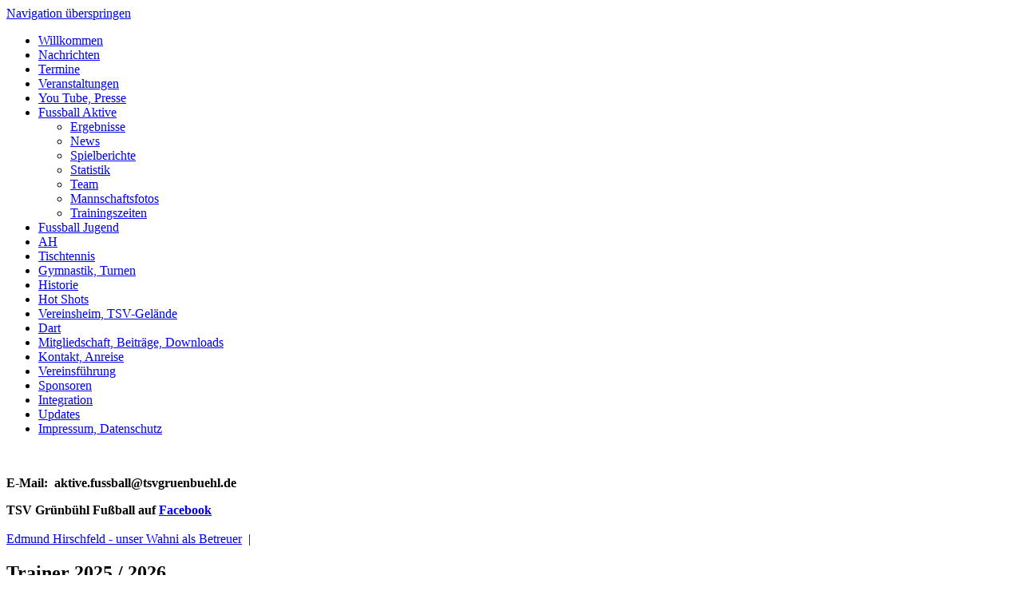

--- FILE ---
content_type: text/html; charset=utf-8
request_url: http://www.tsvgruenbuehl.de/Team_Aktive.html
body_size: 9076
content:
<!DOCTYPE html PUBLIC "-//W3C//DTD XHTML 1.0 Strict//EN" "http://www.w3.org/TR/xhtml1/DTD/xhtml1-strict.dtd">
<html xmlns="http://www.w3.org/1999/xhtml" xml:lang="de" lang="de">
<head>
<base href="http://www.tsvgruenbuehl.de/"></base>
<!--

	This website is powered by Contao Open Source CMS :: Licensed under GNU/LGPL
	Copyright ©2005-2026 by Leo Feyer :: Extensions are copyright of their respective owners
	Visit the project website at http://www.contao.org for more information

//-->
<title>Team - TSV Grünbühl e.V.</title>
<meta http-equiv="Content-Type" content="text/html; charset=utf-8" />
<meta http-equiv="Content-Style-Type" content="text/css" />
<meta http-equiv="Content-Script-Type" content="text/javascript" />
<meta name="description" content="Mannschaft, Trainer und Betreuer in der Saison 2011 / 2012" />
<meta name="keywords" content="" />
<meta name="Robots" content="index,follow" /> 
<link rel="stylesheet" type="text/css" href="system/contao.css" media="screen" />
<link rel="icon" href="tl_files/IMG/favicon.ico" type="image/x-icon" />
<link type="text/css" rel="stylesheet" href="plugins/slimbox/css/slimbox.css" media="screen" />
<link type="text/css" rel="stylesheet" href="plugins/mediabox/1.3.4/css/mediaboxAdvBlack21.css" media="screen" />
<link type="text/css" rel="stylesheet" href="system/scripts/daff77f51f5d.css" media="all" />
<!--[if lte IE 7]><link type="text/css" rel="stylesheet" href="system/scripts/tsv_gruenbuehl_ie7.css" media="all" /><![endif]-->
<script type="text/javascript" src="system/scripts/6bb6ab418aaa.js"></script>
<script src="http://maps.google.com/maps?file=api&v=2&sensor=false&key=ABQIAAAAqN3k5Nhgr2oAri7B_3uWRRRttqYd2PkDtvFNz4kPE-D2dmfHOBRBBBqM0D6ZyVsRVoJVu90B-78L6w" type="text/javascript"></script>
</head>

<body id="top">
<div id="tsv_body">
<div id="body">
<!-- indexer::stop --> 
<!-- Template for "only counting", no display in Frontend. --> 
<span class="visitor_count invisible"><!-- counted --></span> 
<!-- indexer::continue --> 
<div id="body_header"></div>
<div id="body_content">
<div id="nav">

<!-- indexer::stop -->
<div class="mod_navigation block">

<a href="Team_Aktive.html#skipNavigation1" class="invisible">Navigation überspringen</a>
<ul id="nav_level_1" class="level_1">
<li class="first"><div class="nav_notactive"><a href="index.html" title="Willkommen" class="first">Willkommen</a></div></li>
<li><div class="nav_notactive"><a href="tsv-aktuell.html" title="Nachrichten">Nachrichten</a></div></li>
<li><div class="nav_notactive"><a href="kalender.html" title="Termine">Termine</a></div></li>
<li><div class="nav_notactive"><a href="Sportwoche.html" title="Veranstaltungen">Veranstaltungen</a></div></li>
<li><div class="nav_notactive"><a href="Presse.html" title="Presse">You Tube, Presse</a></div></li>
<li class="active submenu"><div class="nav_active"><a href="Team_Aktive.html" title="Fussball Aktive" class="active submenu">Fussball Aktive</a></div><ul id="nav_level_2" class="level_2">
<li class="sibling first"><div class="nav_notactive"><a href="Aktueller_Spieltag.html" title="Aktueller Spieltag" class="sibling first">Ergebnisse</a></div></li>
<li class="sibling"><div class="nav_notactive"><a href="News.html" title="News" class="sibling">News</a></div></li>
<li class="sibling"><div class="nav_notactive"><a href="Spielberichte_Aktive.html" title="Spielberichte" class="sibling">Spielberichte</a></div></li>
<li class="sibling"><div class="nav_notactive"><a href="Spieleinsätze.html" title="Statistk" class="sibling">Statistik</a></div></li>
<li><div class="nav_active"><a href="Team_Aktive.html" title="Team">Team</a></div></li>
<li class="sibling"><div class="nav_notactive"><a href="Fotos_Mannschaft.html" title="Mannschaftsfotos" class="sibling">Mannschaftsfotos</a></div></li>
<li class="sibling last"><div class="nav_notactive"><a href="Trainingszeiten.html" title="Trainingszeiten" class="sibling last">Trainingszeiten</a></div></li>
</ul></li>
<li><div class="nav_notactive"><a href="Kontakte_Jgd.html" title="Fussball Jugend">Fussball Jugend</a></div></li>
<li><div class="nav_notactive"><a href="FussballAH.html" title="AH TSV Grünbühl">AH</a></div></li>
<li><div class="nav_notactive"><a href="Aktuelles.html" title="Tischtennis">Tischtennis</a></div></li>
<li><div class="nav_notactive"><a href="Frauenturnen.html" title="Turnen">Gymnastik, Turnen</a></div></li>
<li><div class="nav_notactive"><a href="1953_-_1962.html" title="TSV Grünbühl seit 1953">Historie</a></div></li>
<li><div class="nav_notactive"><a href="Hot_Shots.html" title="Hot Shots">Hot Shots</a></div></li>
<li><div class="nav_notactive"><a href="Aktuelles_Vereinsheim.html" title="Vereinsheim">Vereinsheim, TSV-Gelände</a></div></li>
<li><div class="nav_notactive"><a href="Aktuelles_vom_Dart.html" title="Dart beim TSV">Dart</a></div></li>
<li><div class="nav_notactive"><a href="Downloads.html" title="Downloads &amp; Links">Mitgliedschaft, Beiträge, Downloads</a></div></li>
<li><div class="nav_notactive"><a href="Kontaktformular.html" title="Anreise TSV und Kontaktformular">Kontakt, Anreise</a></div></li>
<li><div class="nav_notactive"><a href="vereinsführung.html" title="Vereinsführung">Vereinsführung</a></div></li>
<li><div class="nav_notactive"><a href="Sponsoren.html" title="Sponsoren">Sponsoren</a></div></li>
<li><div class="nav_notactive"><a href="Integration.html" title="Integration">Integration</a></div></li>
<li><div class="nav_notactive"><a href="updates.html" title="Updates">Updates</a></div></li>
<li class="last"><div class="nav_notactive"><a href="impressum.html" title="Impressum" class="last">Impressum, Datenschutz</a></div></li>
</ul>
<a id="skipNavigation1" class="invisible">&nbsp;</a>

</div>
<!-- indexer::continue -->
</div>



<div id="content">


<div class="mod_article block" id="team_aktive">

<div class="ce_text block">

<p><span style="font-size: 16px;"><strong>E-Mail:&nbsp; &#x61;&#107;&#x74;&#x69;&#118;&#x65;&#46;&#x66;&#117;&#x73;&#115;&#98;&#97;&#108;&#x6C;&#64;&#116;&#115;&#x76;&#103;&#x72;&#x75;&#x65;&#110;&#x62;&#117;&#x65;&#104;&#x6C;&#46;&#100;&#101;</strong></span></p>
<p><span style="font-size: 16px;"><strong><span style="font-size: 16px;"><strong>TSV Grünbühl Fußball auf <a href="https://www.facebook.com/tsvgruenbuehl/">Facebook</a></strong></span></strong></span><a href="Team_Aktive.html#wahni"><br /><br />Edmund Hirschfeld - unser Wahni als Betreuer</a>&nbsp; |<span style="font-size: 16px;"><strong><span style="font-size: 16px;"><strong><br /></strong></span></strong></span></p>
</div>

<div class="ce_gallery block">

<h2>Trainer 2025 / 2026</h2>

<table>
<tbody>
<tr class="row_0 row_first row_last even">
  <td class="col_0 col_first" style="width:20%;">
  <div class="image_container">
    <a href="tl_files/Bilder%20Seite/Artikel/02FussballAktive/Saison%202025%202026/Portraits/001-Hemmerich.jpg" rel="lightbox[lb6464]" title="001-Hemmerich"><img src="system/html/001-Hemmerich-880e69a3.jpg" width="95" height="100" alt="001-Hemmerich" /></a>
  </div>
  </td>
  <td class="col_1" style="width:20%;">
  <div class="image_container">
    <a href="tl_files/Bilder%20Seite/Artikel/02FussballAktive/Saison%202025%202026/Portraits/002-Zivali.jpg" rel="lightbox[lb6464]" title="002-Zivali"><img src="system/html/002-Zivali-664e065b.jpg" width="78" height="100" alt="002-Zivali" /></a>
  </div>
  </td>
  <td class="col_2" style="width:20%;">
  <div class="image_container">
    <a href="tl_files/Bilder%20Seite/Artikel/02FussballAktive/Saison%202025%202026/Portraits/003-De%20Stefano.jpg" rel="lightbox[lb6464]" title="003-De Stefano"><img src="system/html/003-De Stefano-d0cae792.jpg" width="85" height="100" alt="003-De Stefano" /></a>
  </div>
  </td>
  <td class="col_3" style="width:20%;">
  <div class="image_container">
    <a href="tl_files/Bilder%20Seite/Artikel/02FussballAktive/Saison%202025%202026/Portraits/004-Okenwa.jpg" rel="lightbox[lb6464]" title="004-Okenwa"><img src="system/html/004-Okenwa-4282848a.jpg" width="82" height="100" alt="004-Okenwa" /></a>
  </div>
  </td>
  <td class="col_4 col_last" style="width:20%;">
  <div class="image_container">
    <a href="tl_files/Bilder%20Seite/Artikel/02FussballAktive/Saison%202025%202026/Portraits/005-Schaefer.jpg" rel="lightbox[lb6464]" title="005-Schaefer"><img src="system/html/005-Schaefer-e9e2b275.jpg" width="76" height="100" alt="005-Schaefer" /></a>
  </div>
  </td>
</tr>
</tbody>
</table>

</div>

<div class="ce_gallery block">

<h2>Abteilungsleitung</h2>

<table>
<tbody>
<tr class="row_0 row_first row_last even">
  <td class="col_0 col_first" style="width:33%;">
  <div class="image_container">
    <a href="tl_files/Bilder%20Seite/Artikel/02FussballAktive/Saison%202024%202025/Portraits/002-Gider.jpg" rel="lightbox[lb6465]" title="002-Gider"><img src="system/html/002-Gider-6292ab10.jpg" width="132" height="140" alt="002-Gider" /></a>
  </div>
  </td>
  <td class="col_1" style="width:33%;">
  <div class="image_container">
    <a href="tl_files/Bilder%20Seite/Artikel/02FussballAktive/Saison%202024%202025/Portraits/003-Ata.jpg" rel="lightbox[lb6465]" title="003-Ata"><img src="system/html/003-Ata-2290730a.jpg" width="117" height="140" alt="003-Ata" /></a>
  </div>
  </td>
  <td class="col_2 col_last empty">&nbsp;</td>
</tr>
</tbody>
</table>

</div>

<div class="ce_text block">

<p>&#x61;&#107;&#116;&#x69;&#x76;&#x65;&#x2E;&#102;&#117;&#x73;&#115;&#x62;&#x61;&#108;&#x6C;&#x40;&#116;&#x73;&#118;&#x67;&#114;&#x75;&#101;&#110;&#98;&#x75;&#101;&#x68;&#108;&#x2E;&#100;&#x65;</p>
</div>

<div class="ce_gallery block">

<h3>Betreuer</h3>

<table>
<tbody>
<tr class="row_0 row_first row_last even">
  <td class="col_0 col_first" style="width:20%;">
  <div class="image_container">
    <a href="tl_files/Bilder%20Seite/Artikel/02FussballAktive/Saison%202024%202025/Portraits/001-Hirschfeld.jpg" rel="lightbox[lb1850]" title="001-Hirschfeld"><img src="system/html/001-Hirschfeld-5b4854aa.jpg" width="84" height="100" alt="001-Hirschfeld" /></a>
  </div>
  </td>
  <td class="col_1" style="width:20%;">
  <div class="image_container">
    <a href="tl_files/Bilder%20Seite/Artikel/02FussballAktive/Saison%202024%202025/Portraits/005-Karamanlis.jpg" rel="lightbox[lb1850]" title="005-Karamanlis"><img src="system/html/005-Karamanlis-284ec549.jpg" width="89" height="100" alt="005-Karamanlis" /></a>
  </div>
  </td>
  <td class="col_2 empty">&nbsp;</td>
  <td class="col_3 empty">&nbsp;</td>
  <td class="col_4 col_last empty">&nbsp;</td>
</tr>
</tbody>
</table>

</div>

<div class="ce_text block">

<h2>Kaderveränderungen zur 2025/2026</h2>

<p><span style="text-decoration: underline;"><strong>Zugänge 2025/2026</strong></span></p>
<p>Timothy Melcher (eigene Jugend) <br />Vola Nirina Lucas Razafimahatratra (FSV Oßweil) <br />Ertugrul Erdogan (TKSZ Ludwigsburg) <br />Leonardo Emanuel Fernandes (SG Untertürkheim) <br />Emre Kap (TKSZ Ludwigsburg)&nbsp;<br />Francisco Javier Fernandez Portillo (Rückkehrer) <br />Bilal Kenniche (FV Ingersheim, Rückkehrer) <br />Can Karatas (pausiert, zuletzt TSV Ludwigsburg) <br />Sven Broel (SGM Neckarweihingen / Schlößlesfeld)<br />Kalu James Okenwa (SKV Eglosheim, Trainer TSV II)&nbsp;<br />Alagie Touray&nbsp; (SC Haagen, Südbaden, davor SKV Eglosheim)&nbsp;<br />Ibish Sejdijaj (SG Weinstadt, davor VfB Tamm) <br />Muhamed Berwari (?)</p>
<p><span style="text-decoration: underline;"><strong>Abgänge 2025/2026</strong></span></p>
<p>Chris Haamann ==&gt; TV Aldingen <br />Denis Zagaria ==&gt; VfR Heilbronn <br />Achilles Demetriou ==&gt; FV Ingersheim<br />Philipp Keln ==&gt; FV Ingersheim <br />Maxim Kusmin ==&gt; FV Ingersheim <br />Paul Rossow ==&gt; FV Ingersheim <br />Patrice Nacke ==&gt; FV Ingersheim <br />Jason Kappl ==&gt; FV Ingersheim<br />Atakan Tüney ==&gt; TSV Benningen <br />Muhammed Ali Kale ==&gt; TSV Benningen <br />Ensar Furkan Aktepe ==&gt; TSV Benningen <br />Benan Ergün ==&gt; TSV Benningen<br />Emre Kacmaz ==&gt; TV Pflugfelden <br />Hattab Yildiz ==&gt; TV Pflugfelden <br />Keremcan Altunbas ==&gt; TV Pflugfelden <br />Ufuk Yilmaz ==&gt; TV Pflugfelden <br />Akin Bugra ==&gt; TSV Asperg <br />Luca Maurici ==&gt; TSV Ludwigsburg <br />Marco Urzi ==&gt; TSF Ditzingen <br />Marco Groß ==&gt; VfB Neckarrems <br />Sevcan Erdem ==&gt; Dersim Sport Ludwigsburg <br />Ferhat Karaca ==&gt; FC Stern Mögglingen <br />Asilhan Yildiz ==&gt; SGV Freiberg (als Trainer)&nbsp;<br />Hami Keskin ==&gt; SKV Eglosheim <br />Yusuf Ömer Dülger ==&gt; TSV Münchingen II <br />Mehmet Mehmeti (unbekannt) <br />Kai Hoffmann (pausiert)&nbsp;</p>
<p><span style="text-decoration: underline;"><strong>Abgänge in der Winterpause 2025/2026:</strong></span></p>
<p>Orhun Sahin&nbsp; ==&gt;&nbsp; Sönmez Spor Bietigheim&nbsp;<br />Marco Pietschmann&nbsp; ==&gt;&nbsp; TSV Sielmingen</p>
</div>

<div class="ce_gallery block">

<h2>Unser Kader 2025/2026 im Portrait</h2>

<table>
<tbody>
<tr class="row_0 row_first even">
  <td class="col_0 col_first" style="width:25%;">
  <div class="image_container">
    <a href="tl_files/Bilder%20Seite/Artikel/02FussballAktive/Saison%202024%202025/Portraits/Akyuez-klein.jpg" rel="lightbox[lb4854]" title="Akyuez-klein"><img src="system/html/Akyuez-klein-cfd9f65b.jpg" width="105" height="120" alt="Akyuez-klein" /></a>
  </div>
  </td>
  <td class="col_1" style="width:25%;">
  <div class="image_container">
    <a href="tl_files/Bilder%20Seite/Artikel/02FussballAktive/Saison%202024%202025/Portraits/Aldemir-klein.jpg" rel="lightbox[lb4854]" title="Aldemir-klein"><img src="system/html/Aldemir-klein-34dc1312.jpg" width="106" height="120" alt="Aldemir-klein" /></a>
  </div>
  </td>
  <td class="col_2" style="width:25%;">
  <div class="image_container">
    <a href="tl_files/Bilder%20Seite/Artikel/02FussballAktive/Saison%202024%202025/Portraits/Bas-anders.jpg" rel="lightbox[lb4854]" title="Bas-anders"><img src="system/html/Bas-anders-e8e44687.jpg" width="90" height="120" alt="Bas-anders" /></a>
  </div>
  </td>
  <td class="col_3 col_last" style="width:25%;">
  <div class="image_container">
    <a href="tl_files/Bilder%20Seite/Artikel/02FussballAktive/Saison%202024%202025/Portraits/Beganovic%2CA-klein.jpg" rel="lightbox[lb4854]" title="Beganovic,A-klein"><img src="system/html/Beganovic,A-klein-d0caf59d.jpg" width="110" height="120" alt="Beganovic,A-klein" /></a>
  </div>
  </td>
</tr>
<tr class="row_1 odd">
  <td class="col_0 col_first" style="width:25%;">
  <div class="image_container">
    <a href="tl_files/Bilder%20Seite/Artikel/02FussballAktive/Saison%202024%202025/Portraits/Beller.jpg" rel="lightbox[lb4854]" title="Beller"><img src="system/html/Beller-d8e493ec.jpg" width="101" height="120" alt="Beller" /></a>
  </div>
  </td>
  <td class="col_1" style="width:25%;">
  <div class="image_container">
    <a href="tl_files/Bilder%20Seite/Artikel/02FussballAktive/Saison%202024%202025/Portraits/Bernal%2CR-klein.jpg" rel="lightbox[lb4854]" title="Bernal,R-klein"><img src="system/html/Bernal,R-klein-7f9c02f8.jpg" width="103" height="120" alt="Bernal,R-klein" /></a>
  </div>
  </td>
  <td class="col_2" style="width:25%;">
  <div class="image_container">
    <a href="tl_files/Bilder%20Seite/Artikel/02FussballAktive/Saison%202024%202025/Portraits/Bortel-anders.jpg" rel="lightbox[lb4854]" title="Bortel-anders"><img src="system/html/Bortel-anders-5bd696be.jpg" width="97" height="120" alt="Bortel-anders" /></a>
  </div>
  </td>
  <td class="col_3 col_last" style="width:25%;">
  <div class="image_container">
    <a href="tl_files/Bilder%20Seite/Artikel/02FussballAktive/Saison%202025%202026/Portraits/Broel.jpg" rel="lightbox[lb4854]" title="Broel"><img src="system/html/Broel-a00f6689.jpg" width="90" height="120" alt="Broel" /></a>
  </div>
  </td>
</tr>
<tr class="row_2 even">
  <td class="col_0 col_first" style="width:25%;">
  <div class="image_container">
    <a href="tl_files/Bilder%20Seite/Artikel/02FussballAktive/Saison%202024%202025/Portraits/Canalici%2CY_klein.jpg" rel="lightbox[lb4854]" title="Canalici,Y klein"><img src="system/html/Canalici,Y_klein-945d648e.jpg" width="97" height="120" alt="Canalici,Y klein" /></a>
  </div>
  </td>
  <td class="col_1" style="width:25%;">
  <div class="image_container">
    <a href="tl_files/Bilder%20Seite/Artikel/02FussballAktive/Saison%202023%202024/Portraits/Celik.jpg" rel="lightbox[lb4854]" title="Celik"><img src="system/html/Celik-cb908407.jpg" width="120" height="120" alt="Celik" /></a>
  </div>
  </td>
  <td class="col_2" style="width:25%;">
  <div class="image_container">
    <a href="tl_files/Bilder%20Seite/Artikel/02FussballAktive/Saison%202024%202025/Portraits/CoppolaF-klein.jpg" rel="lightbox[lb4854]" title="CoppolaF-klein"><img src="system/html/CoppolaF-klein-01a55e76.jpg" width="106" height="120" alt="CoppolaF-klein" /></a>
  </div>
  </td>
  <td class="col_3 col_last" style="width:25%;">
  <div class="image_container">
    <a href="tl_files/Bilder%20Seite/Artikel/02FussballAktive/Saison%202024%202025/Portraits/Darvas-klein.jpg" rel="lightbox[lb4854]" title="Darvas-klein"><img src="system/html/Darvas-klein-e13def8d.jpg" width="104" height="120" alt="Darvas-klein" /></a>
  </div>
  </td>
</tr>
<tr class="row_3 odd">
  <td class="col_0 col_first" style="width:25%;">
  <div class="image_container">
    <a href="tl_files/Bilder%20Seite/Artikel/02FussballAktive/Saison%202024%202025/Portraits/Da%20Silva_klein.jpg" rel="lightbox[lb4854]" title="Da Silva klein"><img src="system/html/Da Silva_klein-63075881.jpg" width="106" height="120" alt="Da Silva klein" /></a>
  </div>
  </td>
  <td class="col_1" style="width:25%;">
  <div class="image_container">
    <a href="tl_files/Bilder%20Seite/Artikel/02FussballAktive/Saison%202024%202025/Portraits/Delmer-klein.jpg" rel="lightbox[lb4854]" title="Delmer-klein"><img src="system/html/Delmer-klein-3c270b0e.jpg" width="105" height="120" alt="Delmer-klein" /></a>
  </div>
  </td>
  <td class="col_2" style="width:25%;">
  <div class="image_container">
    <a href="tl_files/Bilder%20Seite/Artikel/02FussballAktive/Saison%202023%202024/Portraits/DiCianni.jpg" rel="lightbox[lb4854]" title="DiCianni"><img src="system/html/DiCianni-5af50663.jpg" width="120" height="120" alt="DiCianni" /></a>
  </div>
  </td>
  <td class="col_3 col_last" style="width:25%;">
  <div class="image_container">
    <a href="tl_files/Bilder%20Seite/Artikel/02FussballAktive/Saison%202024%202025/Portraits/Durmus%2CF-klein.jpg" rel="lightbox[lb4854]" title="Durmus,F-klein"><img src="system/html/Durmus,F-klein-1805d88f.jpg" width="91" height="120" alt="Durmus,F-klein" /></a>
  </div>
  </td>
</tr>
<tr class="row_4 even">
  <td class="col_0 col_first" style="width:25%;">
  <div class="image_container">
    <a href="tl_files/Bilder%20Seite/Artikel/02FussballAktive/Saison%202025%202026/Portraits/Erdogan.jpg" rel="lightbox[lb4854]" title="Erdogan"><img src="system/html/Erdogan-a88d5525.jpg" width="101" height="120" alt="Erdogan" /></a>
  </div>
  </td>
  <td class="col_1" style="width:25%;">
  <div class="image_container">
    <a href="tl_files/Bilder%20Seite/Artikel/02FussballAktive/Saison%202025%202026/Portraits/Fernandes.jpg" rel="lightbox[lb4854]" title="Fernandes"><img src="system/html/Fernandes-a2d3be67.jpg" width="137" height="120" alt="Fernandes" /></a>
  </div>
  </td>
  <td class="col_2" style="width:25%;">
  <div class="image_container">
    <a href="tl_files/Bilder%20Seite/Artikel/02FussballAktive/Saison%202025%202026/Portraits/Fernandez%20Portillo.jpg" rel="lightbox[lb4854]" title="Fernandez Portillo"><img src="system/html/Fernandez Portillo-91a36878.jpg" width="90" height="120" alt="Fernandez Portillo" /></a>
  </div>
  </td>
  <td class="col_3 col_last" style="width:25%;">
  <div class="image_container">
    <a href="tl_files/Bilder%20Seite/Artikel/02FussballAktive/Saison%202024%202025/Portraits/Gerhart-klein.jpg" rel="lightbox[lb4854]" title="Gerhart-klein"><img src="system/html/Gerhart-klein-f15eb167.jpg" width="103" height="120" alt="Gerhart-klein" /></a>
  </div>
  </td>
</tr>
<tr class="row_5 odd">
  <td class="col_0 col_first" style="width:25%;">
  <div class="image_container">
    <a href="tl_files/Bilder%20Seite/Artikel/02FussballAktive/Saison%202024%202025/Portraits/Gilginberg-klein.jpg" rel="lightbox[lb4854]" title="Gilginberg-klein"><img src="system/html/Gilginberg-klein-1864fd41.jpg" width="113" height="120" alt="Gilginberg-klein" /></a>
  </div>
  </td>
  <td class="col_1" style="width:25%;">
  <div class="image_container">
    <a href="tl_files/Bilder%20Seite/Artikel/02FussballAktive/Saison%202019-2020/Portraits%2C%20Mannschaftsbilder/GoekcenN_klein.jpg" rel="lightbox[lb4854]" title="GoekcenN klein"><img src="system/html/GoekcenN_klein-b7ce26e2.jpg" width="126" height="120" alt="GoekcenN klein" /></a>
  </div>
  </td>
  <td class="col_2" style="width:25%;">
  <div class="image_container">
    <a href="tl_files/Bilder%20Seite/Artikel/02FussballAktive/Saison%202024%202025/Portraits/Haamann%2CN-klein.jpg" rel="lightbox[lb4854]" title="Haamann,N-klein"><img src="system/html/Haamann,N-klein-b4342849.jpg" width="102" height="120" alt="Haamann,N-klein" /></a>
  </div>
  </td>
  <td class="col_3 col_last" style="width:25%;">
  <div class="image_container">
    <a href="tl_files/Bilder%20Seite/Artikel/02FussballAktive/Saison%202024%202025/Portraits/Hemmerich-klein.jpg" rel="lightbox[lb4854]" title="Hemmerich-klein"><img src="system/html/Hemmerich-klein-1832ff52.jpg" width="111" height="120" alt="Hemmerich-klein" /></a>
  </div>
  </td>
</tr>
<tr class="row_6 even">
  <td class="col_0 col_first" style="width:25%;">
  <div class="image_container">
    <a href="tl_files/Bilder%20Seite/Artikel/02FussballAktive/Saison%202024%202025/Portraits/Hoffart-klein.jpg" rel="lightbox[lb4854]" title="Hoffart-klein"><img src="system/html/Hoffart-klein-fa576774.jpg" width="104" height="120" alt="Hoffart-klein" /></a>
  </div>
  </td>
  <td class="col_1" style="width:25%;">
  <div class="image_container">
    <a href="tl_files/Bilder%20Seite/Artikel/02FussballAktive/Saison%202024%202025/Portraits/Kalan%2CE-klein.jpg" rel="lightbox[lb4854]" title="Kalan,E-klein"><img src="system/html/Kalan,E-klein-49fe6d79.jpg" width="105" height="120" alt="Kalan,E-klein" /></a>
  </div>
  </td>
  <td class="col_2" style="width:25%;">
  <div class="image_container">
    <a href="tl_files/Bilder%20Seite/Artikel/02FussballAktive/Saison%202025%202026/Portraits/Kap%2CEmre.jpg" rel="lightbox[lb4854]" title="Kap,Emre"><img src="system/html/Kap,Emre-125cd7dc.jpg" width="102" height="120" alt="Kap,Emre" /></a>
  </div>
  </td>
  <td class="col_3 col_last" style="width:25%;">
  <div class="image_container">
    <a href="tl_files/Bilder%20Seite/Artikel/02FussballAktive/Saison%202025%202026/Portraits/Karatas.jpg" rel="lightbox[lb4854]" title="Karatas"><img src="system/html/Karatas-01b3d0aa.jpg" width="105" height="120" alt="Karatas" /></a>
  </div>
  </td>
</tr>
<tr class="row_7 odd">
  <td class="col_0 col_first" style="width:25%;">
  <div class="image_container">
    <a href="tl_files/Bilder%20Seite/Artikel/02FussballAktive/Saison%202025%202026/Portraits/Kenniche.jpg" rel="lightbox[lb4854]" title="Kenniche"><img src="system/html/Kenniche-24c0b92c.jpg" width="102" height="120" alt="Kenniche" /></a>
  </div>
  </td>
  <td class="col_1" style="width:25%;">
  <div class="image_container">
    <a href="tl_files/Bilder%20Seite/Artikel/02FussballAktive/Saison%202024%202025/Portraits/Kunz-klein.jpg" rel="lightbox[lb4854]" title="Kunz-klein"><img src="system/html/Kunz-klein-3916bb9a.jpg" width="104" height="120" alt="Kunz-klein" /></a>
  </div>
  </td>
  <td class="col_2" style="width:25%;">
  <div class="image_container">
    <a href="tl_files/Bilder%20Seite/Artikel/02FussballAktive/Saison%202024%202025/Portraits/Likoudis-klein.jpg" rel="lightbox[lb4854]" title="Likoudis-klein"><img src="system/html/Likoudis-klein-2eeab713.jpg" width="100" height="120" alt="Likoudis-klein" /></a>
  </div>
  </td>
  <td class="col_3 col_last" style="width:25%;">
  <div class="image_container">
    <a href="tl_files/Bilder%20Seite/Artikel/02FussballAktive/Saison%202024%202025/Portraits/Lovric-klein.jpg" rel="lightbox[lb4854]" title="Lovric-klein"><img src="system/html/Lovric-klein-b7bbf676.jpg" width="113" height="120" alt="Lovric-klein" /></a>
  </div>
  </td>
</tr>
<tr class="row_8 even">
  <td class="col_0 col_first" style="width:25%;">
  <div class="image_container">
    <a href="tl_files/Bilder%20Seite/Artikel/02FussballAktive/Saison%202025%202026/Portraits/Melcher.jpg" rel="lightbox[lb4854]" title="Melcher"><img src="system/html/Melcher-da2a2b6a.jpg" width="104" height="120" alt="Melcher" /></a>
  </div>
  </td>
  <td class="col_1" style="width:25%;">
  <div class="image_container">
    <a href="tl_files/Bilder%20Seite/Artikel/02FussballAktive/Saison%202024%202025/Portraits/Midilli%2CS-klein.jpg" rel="lightbox[lb4854]" title="Midilli,S-klein"><img src="system/html/Midilli,S-klein-5bf045a6.jpg" width="103" height="120" alt="Midilli,S-klein" /></a>
  </div>
  </td>
  <td class="col_2" style="width:25%;">
  <div class="image_container">
    <a href="tl_files/Bilder%20Seite/Artikel/02FussballAktive/Saison%202024%202025/Portraits/Ntampakis-klein.jpg" rel="lightbox[lb4854]" title="Ntampakis-klein"><img src="system/html/Ntampakis-klein-b4a7e753.jpg" width="107" height="120" alt="Ntampakis-klein" /></a>
  </div>
  </td>
  <td class="col_3 col_last" style="width:25%;">
  <div class="image_container">
    <a href="tl_files/Bilder%20Seite/Artikel/02FussballAktive/Saison%202024%202025/Portraits/Oezet%2CCe-klein.jpg" rel="lightbox[lb4854]" title="Oezet,Ce-klein"><img src="system/html/Oezet,Ce-klein-4a35a3d5.jpg" width="102" height="120" alt="Oezet,Ce-klein" /></a>
  </div>
  </td>
</tr>
<tr class="row_9 odd">
  <td class="col_0 col_first" style="width:25%;">
  <div class="image_container">
    <a href="tl_files/Bilder%20Seite/Artikel/02FussballAktive/Saison%202024%202025/Portraits/Orzechowski%2CT-klein.jpg" rel="lightbox[lb4854]" title="Orzechowski,T-klein"><img src="system/html/Orzechowski,T-klein-22dc374c.jpg" width="104" height="120" alt="Orzechowski,T-klein" /></a>
  </div>
  </td>
  <td class="col_1" style="width:25%;">
  <div class="image_container">
    <a href="tl_files/Bilder%20Seite/Artikel/02FussballAktive/Saison%202024%202025/Portraits/Polat-klein.jpg" rel="lightbox[lb4854]" title="Polat-klein"><img src="system/html/Polat-klein-475cdc0d.jpg" width="101" height="120" alt="Polat-klein" /></a>
  </div>
  </td>
  <td class="col_2" style="width:25%;">
  <div class="image_container">
    <a href="tl_files/Bilder%20Seite/Artikel/02FussballAktive/Saison%202025%202026/Portraits/Razafimahatratra.jpg" rel="lightbox[lb4854]" title="Razafimahatratra"><img src="system/html/Razafimahatratra-15c809e1.jpg" width="90" height="120" alt="Razafimahatratra" /></a>
  </div>
  </td>
  <td class="col_3 col_last" style="width:25%;">
  <div class="image_container">
    <a href="tl_files/Bilder%20Seite/Artikel/02FussballAktive/Saison%202024%202025/Portraits/Saduov-klein.jpg" rel="lightbox[lb4854]" title="Saduov-klein"><img src="system/html/Saduov-klein-e0a1cc14.jpg" width="114" height="120" alt="Saduov-klein" /></a>
  </div>
  </td>
</tr>
<tr class="row_10 even">
  <td class="col_0 col_first" style="width:25%;">
  <div class="image_container">
    <a href="tl_files/Bilder%20Seite/Artikel/02FussballAktive/Saison%202024%202025/Portraits/Sapmaz-klein.jpg" rel="lightbox[lb4854]" title="Sapmaz-klein"><img src="system/html/Sapmaz-klein-a53bccc5.jpg" width="108" height="120" alt="Sapmaz-klein" /></a>
  </div>
  </td>
  <td class="col_1" style="width:25%;">
  <div class="image_container">
    <a href="tl_files/Bilder%20Seite/Artikel/02FussballAktive/Saison%202024%202025/Portraits/Schick%2CD-klein.jpg" rel="lightbox[lb4854]" title="Schick,D-klein"><img src="system/html/Schick,D-klein-4bfac5d7.jpg" width="100" height="120" alt="Schick,D-klein" /></a>
  </div>
  </td>
  <td class="col_2" style="width:25%;">
  <div class="image_container">
    <a href="tl_files/Bilder%20Seite/Artikel/02FussballAktive/Saison%202025%202026/Portraits/Sejdijaj-klein.jpg" rel="lightbox[lb4854]" title="Sejdijaj-klein"><img src="system/html/Sejdijaj-klein-94dfc252.jpg" width="97" height="120" alt="Sejdijaj-klein" /></a>
  </div>
  </td>
  <td class="col_3 col_last" style="width:25%;">
  <div class="image_container">
    <a href="tl_files/Bilder%20Seite/Artikel/02FussballAktive/Saison%202024%202025/Portraits/Staack-klein.jpg" rel="lightbox[lb4854]" title="Staack-klein"><img src="system/html/Staack-klein-44561ee2.jpg" width="105" height="120" alt="Staack-klein" /></a>
  </div>
  </td>
</tr>
<tr class="row_11 row_last odd">
  <td class="col_0 col_first" style="width:25%;">
  <div class="image_container">
    <a href="tl_files/Bilder%20Seite/Artikel/02FussballAktive/Saison%202024%202025/Portraits/Tasdemir%2CEm-klein.jpg" rel="lightbox[lb4854]" title="Tasdemir,Em-klein"><img src="system/html/Tasdemir,Em-klein-b047df50.jpg" width="105" height="120" alt="Tasdemir,Em-klein" /></a>
  </div>
  </td>
  <td class="col_1" style="width:25%;">
  <div class="image_container">
    <a href="tl_files/Bilder%20Seite/Artikel/02FussballAktive/Saison%202024%202025/Portraits/Temel-klein.jpg" rel="lightbox[lb4854]" title="Temel-klein"><img src="system/html/Temel-klein-e8b8a99c.jpg" width="104" height="120" alt="Temel-klein" /></a>
  </div>
  </td>
  <td class="col_2" style="width:25%;">
  <div class="image_container">
    <a href="tl_files/Bilder%20Seite/Artikel/02FussballAktive/Saison%202024%202025/Portraits/Williams-klein.jpg" rel="lightbox[lb4854]" title="Williams-klein"><img src="system/html/Williams-klein-6bdacbd9.jpg" width="97" height="120" alt="Williams-klein" /></a>
  </div>
  </td>
  <td class="col_3 col_last" style="width:25%;">
  <div class="image_container">
    <a href="tl_files/Bilder%20Seite/Artikel/02FussballAktive/Saison%202024%202025/Portraits/Zivali-klein.jpg" rel="lightbox[lb4854]" title="Zivali-klein"><img src="system/html/Zivali-klein-3af29eda.jpg" width="94" height="120" alt="Zivali-klein" /></a>
  </div>
  </td>
</tr>
</tbody>
</table>

</div>

<div class="ce_text block">

<h2>Spielerkarussell 2024 / 2025</h2>

<div><span style="text-decoration: underline;"><strong><span style="text-decoration: underline;"><strong>Zugänge in der Winterpause oder später:<br /><br /></strong></span></strong></span><strong>Denis Zagaria</strong>, Calcio Leinfelden-Echterdingen <br /><strong>Deniz Bas</strong>, SG Untertürkheim (Rückkehrer) <br /><strong>Hattab Yildiz</strong>, SKV Eglosheim (Rückkehrer) <br /><strong>Keremcan Altunbas</strong>, SKV Eglosheim (Rückkehrer) <br /><strong>Hami Keskin</strong>, SKV Eglosheim (Rückkehrer) <br /><strong>Asilhan Yildiz</strong>&nbsp; (TV Pflugfelden)<br /><strong>Mehmet Mehmeti</strong>&nbsp; (unbekannt)</div>
<div><span style="text-decoration: underline;"><span style="text-decoration: underline;"><br /></span></span></div>
<div><span style="text-decoration: underline;"><span style="text-decoration: underline;"><span style="text-decoration: underline;"><strong><span style="text-decoration: underline;"><strong>Abgänge in der Winterpause oder später:<br /><br /></strong></span></strong></span></span></span><strong>Sofiane Ali Adem</strong>, SV Pattonville <br /><strong>Massimo Villanueva</strong>, FSV Oßweil</div>
<div><span style="text-decoration: underline;"><strong><span style="text-decoration: underline;"><strong><br /></strong></span></strong></span></div>
<div><span style="text-decoration: underline;"><strong><span style="text-decoration: underline;"><strong>Zugänge vor der Saison:<br /><br /></strong></span></strong></span><strong>Noel Beller</strong>, A-Jugend <br /><strong>Patrice Nacke</strong>, A-Jugend <br /><strong>Domenik Delmer</strong>, A-Jugend <br /><strong>Achilles Demetriou</strong>, A-Jugend<br /><strong>Maxim Kusmin</strong>, A-Jugend<br /><strong>Paul Rossow</strong>, A-Jugend<br /><strong>Henning Bortel</strong>,&nbsp; GSV Pleidelsheim (Torwart)<br /><strong>Aldin Beganovic</strong>,&nbsp; FV Ingersheim<br /><strong>Fatih Durmus</strong>, TSC Kornwestheim<br /><strong>Daniel Schick</strong>, AKV BG Ludwigsburg<br /><strong>Fabio Coppola</strong>, FV Ingersheim<br /><strong>Mustafa Zivali</strong>, TSC Kornwestheim (bereits Ende vergangener Saison) <br /><strong>Tomo Lovric</strong>,&nbsp; FV Ingersheim <br /><strong>Massimo Villanueva</strong>,&nbsp; TSC Kornwestheim <br /><strong>Pierre Williams</strong>,&nbsp; VfB Tamm <br /><strong>Enes Kalan</strong>,&nbsp; TDSV Kornwestheim <br /><strong>Pascal Hemmerich</strong>,&nbsp; VfB Tamm&nbsp; (Spielertrainer)<br /><strong>Ferhat Karaca</strong>, SF Lorch&nbsp; (zuletzt ausgesetzt)<br /><strong>Stefanos Likoudis</strong>, TSV Münchingen (bis Winterpause gesperrt)</div>
<div><span style="text-decoration: underline;"><strong><br /></strong></span></div>
<div><span style="text-decoration: underline;"><strong>Abgänge:<br /><br /></strong></span><strong>Angelo Vaccaro Notte</strong>,&nbsp; AC Catania Kirchheim<br /><strong>Gökhan Aydin</strong>, SGM Hochberg/Hochdorf<br /><strong>Deniz Bas</strong>,&nbsp; SG Untertürkheim<br /><strong>Raffaele Cervone</strong>,&nbsp; Viktoria Backnang<span style="text-decoration: underline;"><br /></span><strong>Andrii Zhydkov</strong>, unbekannt <br /><strong>Ihor Zhydkov</strong>, unbekannt <br /><strong>Hami Keskin</strong>,&nbsp; SKV Eglosheim <br /><strong>Davide Pio D'Amato</strong>,&nbsp; SV Perouse <br /><strong>Dennis Sauseng</strong>,&nbsp; SV Pattonville <br /><strong>Lorenz Albrich</strong>,&nbsp; FV Ingersheim (aus der A-Jugend des TSV) <br /><strong>Bilal Kenniche</strong>,&nbsp;FV Ingersheim<br /><strong>Patrick Henkelmann</strong>,&nbsp; zurück zum GSV Höpfigheim (vor 2 Jahren zu uns gewechselt, um kein einziges Mal zu spielen)<br /><strong>Mikail Ekici</strong>, AH <br /><strong>Enes Tasdemir</strong>, AH <br /><strong>Tim Rosenburg</strong>, AH <br /><strong>Joshua Pecenkovic</strong>,&nbsp; SKV Eglosheim (im Laufe der Vorrunde)</div>
<div><br />Einige "Oldies" stehen vermutlich immer wieder mal als Aushilfe bereit, falls, trotz der Größe des Kaders, "Not am Mann" ist. Einige Fotos haben wir entfernt, weil die entsprechenden Akteure seit längerem nicht mehr zum Training erschienen sind.<span style="text-decoration: underline;"><br /></span></div>
</div>

<div class="ce_text block">

<h2>Trikotsponsor Dino Scroppo</h2>

<p>In Zeiten von Corona, wenn gar nicht gespielt wird, muss man besonders dankbar sein, wenn sich ein neuer Sponsor für die Fußballer findet. Auf Vermittlung unseres Keepers <strong>Angelo Vaccaro-Notte</strong> stehen bereits seit November 2020) neue Trikots zur Verfügung, die die <strong>Vermögensberatung Dino Scroppo</strong> gespendet hat. Leider konnten sie pandemiebedingt monatelang nicht zum Einsatz kommen. Beim Test in Nürtingen am 11.Juli 2021 wurden sie zum ersten Mal getragen.</p>
<p><a href="tl_files/Bilder Seite/Artikel/02FussballAktive/Saison 2020-21/Sponsoren/2020-11-09-Trikotsponsor-001-klein.jpg" rel="lightbox[multi]"><img src="system/html/2020-11-09-Trikotsponsor-001-klein-e4920007.jpg" width="231" height="150" alt="" /></a>&nbsp;&nbsp; <a href="tl_files/Bilder Seite/Artikel/02FussballAktive/Saison 2020-21/Sponsoren/2020-11-09-Trikotsponsor-002-klein.jpg" rel="lightbox[multi]"><img src="system/html/2020-11-09-Trikotsponsor-002-klein-06db5d31.jpg" width="85" height="150" alt="" /></a>&nbsp;&nbsp; <a href="tl_files/Bilder Seite/Artikel/02FussballAktive/Saison 2020-21/Sponsoren/2020-11-09-Trikotsponsor-003-klein.jpg" rel="lightbox[multi]"><img src="system/html/2020-11-09-Trikotsponsor-003-klein-6d548976.jpg" width="260" height="150" alt="" /></a> &nbsp; <a href="tl_files/Bilder Seite/Artikel/02FussballAktive/Saison 2020-21/Sponsoren/2020-11-09-Trikotsponsor-004-klein.jpg" rel="lightbox[multi]"><img src="system/html/2020-11-09-Trikotsponsor-004-klein-68952cca.jpg" width="85" height="150" alt="" /></a></p>
</div>

<div class="ce_text block">

<h2>Edmund Hirschfeld - unser "Wahni" als Betreuer</h2>

<p>Die Aufgabenstellungen sind reichlich und vielseitig. Das muss ein Kenner der Fussballszenerie sein. Mit <strong>Edmund Hirschfeld</strong> belegt den Posten einer, der gut geeignet ist. Er ist unablässlich darum bemüht, den Fussballern etwas Neues zu bieten. Stadionsprecher Charles Jakob meinte sogar, er solle "sie nicht so pampern". Unser Eddy, den viele auch "Kaddus" nennen hat z.B. die Umkleidekabine mit Portraitfotos, die über den Kleiderhaken hängen, ausgestattet. Ralph Frey kommentierte diese Aktion mit den Worten "Du bisch a echter Wahni".</p>
</div>

<div class="ce_gallery block">

<table>
<tbody>
<tr class="row_0 row_first row_last even">
  <td class="col_0 col_first" style="width:20%;">
  <div class="image_container">
    <a href="tl_files/Bilder%20Seite/Artikel/02FussballAktive/Saison%202013-2014/Aldingen/Bild_WH_Aktive_20140511_002_klein.jpg" rel="lightbox[lb2707]" title="Bild WH Aktive 20140511 002 klein"><img src="system/html/Bild_WH_Aktive_20140511_002_klein-3a2f288c.jpg" width="120" height="91" alt="Bild WH Aktive 20140511 002 klein" /></a>
  </div>
  </td>
  <td class="col_1" style="width:20%;">
  <div class="image_container">
    <a href="tl_files/Bilder%20Seite/Artikel/02FussballAktive/Saison%202013-2014/Aldingen/Bild_WH_Aktive_20140511_001_klein.jpg" rel="lightbox[lb2707]" title="Bild WH Aktive 20140511 001 klein"><img src="system/html/Bild_WH_Aktive_20140511_001_klein-42720dfe.jpg" width="120" height="80" alt="Bild WH Aktive 20140511 001 klein" /></a>
  </div>
  </td>
  <td class="col_2" style="width:20%;">
  <div class="image_container">
    <a href="tl_files/Bilder%20Seite/Artikel/02FussballAktive/Saison%202013-2014/Bild_WH_Aktive_20130915_002_klein.jpg" rel="lightbox[lb2707]" title="Bild WH Aktive 20130915 002 klein"><img src="system/html/Bild_WH_Aktive_20130915_002_klein-0d50d3e3.jpg" width="120" height="87" alt="Bild WH Aktive 20130915 002 klein" /></a>
  </div>
  </td>
  <td class="col_3" style="width:20%;">
  <div class="image_container">
    <a href="tl_files/Bilder%20Seite/Artikel/02FussballAktive/Saison%202013-2014/Bild_WH_Aktive_20130915_001_klein.jpg" rel="lightbox[lb2707]" title="Bild WH Aktive 20130915 001 klein"><img src="system/html/Bild_WH_Aktive_20130915_001_klein-e06afc71.jpg" width="120" height="89" alt="Bild WH Aktive 20130915 001 klein" /></a>
  </div>
  </td>
  <td class="col_4 col_last" style="width:20%;">
  <div class="image_container">
    <a href="tl_files/Bilder%20Seite/Artikel/02FussballAktive/Saison%202013-2014/Bild_WH_Aktive_20130908_002_klein.jpg" rel="lightbox[lb2707]" title="Bild WH Aktive 20130908 002 klein"><img src="system/html/Bild_WH_Aktive_20130908_002_klein-ab5c1bcb.jpg" width="120" height="81" alt="Bild WH Aktive 20130908 002 klein" /></a>
  </div>
  </td>
</tr>
</tbody>
</table>

</div>

</div>
<!-- indexer::stop -->
<div id="nav_main_page">&gt;&nbsp;Fussball Aktive&nbsp;&lt;</div>
<!-- indexer::continue -->
</div>


</div>
<div id="body_content_banner">
<div id="tsv_nav_zaehler">
<table id="tsv_nav_zaehler_table">
<tr><td>Besucher:</td><td>823.011</td></tr>
<tr><td>Aktualisierung:</td><td>16.01.2026</td></tr>
</table>
</div>
<div id="body_content_banner_img"></div>
</div>
<div id="body_footer"></div>
<div id="copyright">&copy; 2011</div>
<div id="body_header_logo"></div>
</div>

<script type="text/javascript" src="plugins/slimbox/js/slimbox.js"></script>
<script type="text/javascript">
/* <![CDATA[ */
Slimbox.scanPage = function() {
  $$(document.links).filter(function(el) {
    return el.rel && el.rel.test(/^lightbox/i);
  }).slimbox({}, null, function(el) {
    return (this == el) || ((this.rel.length > 8) && (this.rel == el.rel));
  });
};
window.addEvent('domready', Slimbox.scanPage);
/* ]]> */
</script>

<script type="text/javascript" src="plugins/mediabox/1.3.4/js/mediabox.js"></script>
<script type="text/javascript">
/* <![CDATA[ */
Mediabox.scanPage = function() {
  var links = $$('a').filter(function(el) {
    return el.rel && el.rel.test(/^lightbox/i);
  });
  $$(links).mediabox({/* Put custom options here */}, null, function(el) {
    var rel0 = this.rel.replace(/[[]|]/gi,' ');
    var relsize = rel0.split(' ');
    return (this == el) || ((this.rel.length > 8) && el.rel.match(relsize[1]));
  });
};
window.addEvent('domready', Mediabox.scanPage);
/* ]]> */
</script>
</div>
<script src="tl_files/js/scroll.js" type="text/javascript"></script>
</body>
</html>

--- FILE ---
content_type: text/javascript
request_url: http://www.tsvgruenbuehl.de/tl_files/js/scroll.js
body_size: 893
content:

addEvent(window, "load", fixieren);
addEvent(window, "resize", fixieren);
addEvent(window, "scroll", fixieren);

var nav = document.getElementById("nav");
var html = document.getElementsByTagName("html")[0];

var hoehe_nav = nav.offsetHeight;

function addEvent (obj, type, fn)
{
   if (obj.addEventListener)
   {
      obj.addEventListener(type, fn, false);
   } 
   else if (obj.attachEvent) 
   {
      obj.attachEvent('on' + type, function () {return fn.call(obj, window.event);});
   }
} 

function fixieren()
{
  var scrollweite;

  window.getComputedStyle ? scrollweite = pageYOffset : scrollweite = document.documentElement.scrollTop;
  
    if (scrollweite > 200 ) 
    {
	if(scrollweite + 350 + hoehe_nav < body.offsetHeight){
		nav.setAttribute("style", "top:" + (scrollweite - 130).toString() + "px");
	}
    }
    else   
    { 
	nav.setAttribute("style", "top: ");    
    }
}

